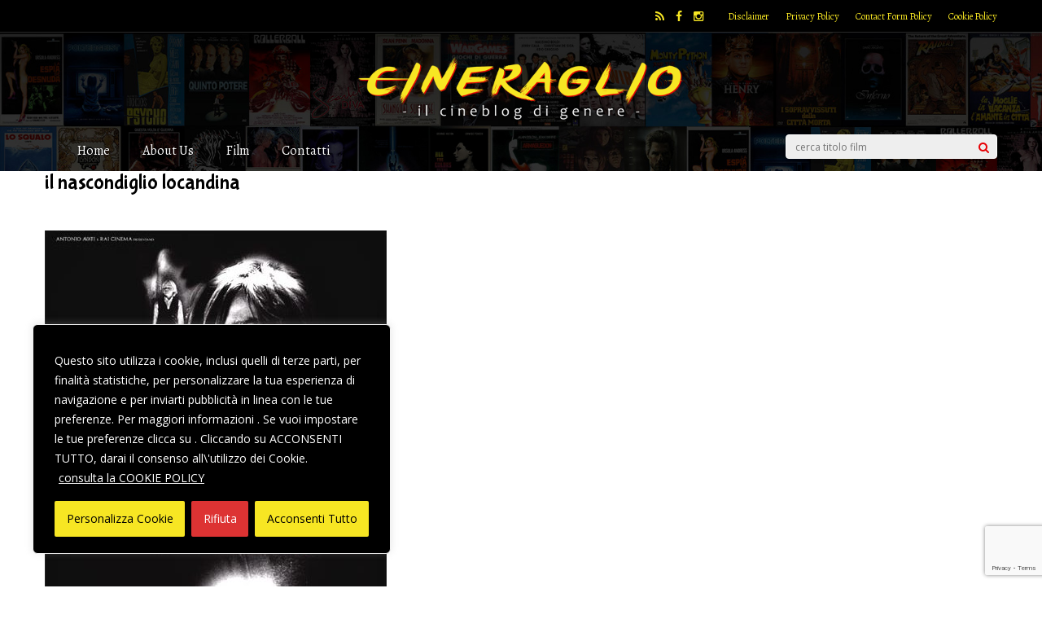

--- FILE ---
content_type: text/html; charset=utf-8
request_url: https://www.google.com/recaptcha/api2/anchor?ar=1&k=6LfRS4cUAAAAAKTAZX3WvxjfTIqTbqZO75VLrq-S&co=aHR0cHM6Ly93d3cuY2luZXJhZ2xpby5pdDo0NDM.&hl=en&v=PoyoqOPhxBO7pBk68S4YbpHZ&size=invisible&anchor-ms=20000&execute-ms=30000&cb=8mgrdrv7qkyp
body_size: 48952
content:
<!DOCTYPE HTML><html dir="ltr" lang="en"><head><meta http-equiv="Content-Type" content="text/html; charset=UTF-8">
<meta http-equiv="X-UA-Compatible" content="IE=edge">
<title>reCAPTCHA</title>
<style type="text/css">
/* cyrillic-ext */
@font-face {
  font-family: 'Roboto';
  font-style: normal;
  font-weight: 400;
  font-stretch: 100%;
  src: url(//fonts.gstatic.com/s/roboto/v48/KFO7CnqEu92Fr1ME7kSn66aGLdTylUAMa3GUBHMdazTgWw.woff2) format('woff2');
  unicode-range: U+0460-052F, U+1C80-1C8A, U+20B4, U+2DE0-2DFF, U+A640-A69F, U+FE2E-FE2F;
}
/* cyrillic */
@font-face {
  font-family: 'Roboto';
  font-style: normal;
  font-weight: 400;
  font-stretch: 100%;
  src: url(//fonts.gstatic.com/s/roboto/v48/KFO7CnqEu92Fr1ME7kSn66aGLdTylUAMa3iUBHMdazTgWw.woff2) format('woff2');
  unicode-range: U+0301, U+0400-045F, U+0490-0491, U+04B0-04B1, U+2116;
}
/* greek-ext */
@font-face {
  font-family: 'Roboto';
  font-style: normal;
  font-weight: 400;
  font-stretch: 100%;
  src: url(//fonts.gstatic.com/s/roboto/v48/KFO7CnqEu92Fr1ME7kSn66aGLdTylUAMa3CUBHMdazTgWw.woff2) format('woff2');
  unicode-range: U+1F00-1FFF;
}
/* greek */
@font-face {
  font-family: 'Roboto';
  font-style: normal;
  font-weight: 400;
  font-stretch: 100%;
  src: url(//fonts.gstatic.com/s/roboto/v48/KFO7CnqEu92Fr1ME7kSn66aGLdTylUAMa3-UBHMdazTgWw.woff2) format('woff2');
  unicode-range: U+0370-0377, U+037A-037F, U+0384-038A, U+038C, U+038E-03A1, U+03A3-03FF;
}
/* math */
@font-face {
  font-family: 'Roboto';
  font-style: normal;
  font-weight: 400;
  font-stretch: 100%;
  src: url(//fonts.gstatic.com/s/roboto/v48/KFO7CnqEu92Fr1ME7kSn66aGLdTylUAMawCUBHMdazTgWw.woff2) format('woff2');
  unicode-range: U+0302-0303, U+0305, U+0307-0308, U+0310, U+0312, U+0315, U+031A, U+0326-0327, U+032C, U+032F-0330, U+0332-0333, U+0338, U+033A, U+0346, U+034D, U+0391-03A1, U+03A3-03A9, U+03B1-03C9, U+03D1, U+03D5-03D6, U+03F0-03F1, U+03F4-03F5, U+2016-2017, U+2034-2038, U+203C, U+2040, U+2043, U+2047, U+2050, U+2057, U+205F, U+2070-2071, U+2074-208E, U+2090-209C, U+20D0-20DC, U+20E1, U+20E5-20EF, U+2100-2112, U+2114-2115, U+2117-2121, U+2123-214F, U+2190, U+2192, U+2194-21AE, U+21B0-21E5, U+21F1-21F2, U+21F4-2211, U+2213-2214, U+2216-22FF, U+2308-230B, U+2310, U+2319, U+231C-2321, U+2336-237A, U+237C, U+2395, U+239B-23B7, U+23D0, U+23DC-23E1, U+2474-2475, U+25AF, U+25B3, U+25B7, U+25BD, U+25C1, U+25CA, U+25CC, U+25FB, U+266D-266F, U+27C0-27FF, U+2900-2AFF, U+2B0E-2B11, U+2B30-2B4C, U+2BFE, U+3030, U+FF5B, U+FF5D, U+1D400-1D7FF, U+1EE00-1EEFF;
}
/* symbols */
@font-face {
  font-family: 'Roboto';
  font-style: normal;
  font-weight: 400;
  font-stretch: 100%;
  src: url(//fonts.gstatic.com/s/roboto/v48/KFO7CnqEu92Fr1ME7kSn66aGLdTylUAMaxKUBHMdazTgWw.woff2) format('woff2');
  unicode-range: U+0001-000C, U+000E-001F, U+007F-009F, U+20DD-20E0, U+20E2-20E4, U+2150-218F, U+2190, U+2192, U+2194-2199, U+21AF, U+21E6-21F0, U+21F3, U+2218-2219, U+2299, U+22C4-22C6, U+2300-243F, U+2440-244A, U+2460-24FF, U+25A0-27BF, U+2800-28FF, U+2921-2922, U+2981, U+29BF, U+29EB, U+2B00-2BFF, U+4DC0-4DFF, U+FFF9-FFFB, U+10140-1018E, U+10190-1019C, U+101A0, U+101D0-101FD, U+102E0-102FB, U+10E60-10E7E, U+1D2C0-1D2D3, U+1D2E0-1D37F, U+1F000-1F0FF, U+1F100-1F1AD, U+1F1E6-1F1FF, U+1F30D-1F30F, U+1F315, U+1F31C, U+1F31E, U+1F320-1F32C, U+1F336, U+1F378, U+1F37D, U+1F382, U+1F393-1F39F, U+1F3A7-1F3A8, U+1F3AC-1F3AF, U+1F3C2, U+1F3C4-1F3C6, U+1F3CA-1F3CE, U+1F3D4-1F3E0, U+1F3ED, U+1F3F1-1F3F3, U+1F3F5-1F3F7, U+1F408, U+1F415, U+1F41F, U+1F426, U+1F43F, U+1F441-1F442, U+1F444, U+1F446-1F449, U+1F44C-1F44E, U+1F453, U+1F46A, U+1F47D, U+1F4A3, U+1F4B0, U+1F4B3, U+1F4B9, U+1F4BB, U+1F4BF, U+1F4C8-1F4CB, U+1F4D6, U+1F4DA, U+1F4DF, U+1F4E3-1F4E6, U+1F4EA-1F4ED, U+1F4F7, U+1F4F9-1F4FB, U+1F4FD-1F4FE, U+1F503, U+1F507-1F50B, U+1F50D, U+1F512-1F513, U+1F53E-1F54A, U+1F54F-1F5FA, U+1F610, U+1F650-1F67F, U+1F687, U+1F68D, U+1F691, U+1F694, U+1F698, U+1F6AD, U+1F6B2, U+1F6B9-1F6BA, U+1F6BC, U+1F6C6-1F6CF, U+1F6D3-1F6D7, U+1F6E0-1F6EA, U+1F6F0-1F6F3, U+1F6F7-1F6FC, U+1F700-1F7FF, U+1F800-1F80B, U+1F810-1F847, U+1F850-1F859, U+1F860-1F887, U+1F890-1F8AD, U+1F8B0-1F8BB, U+1F8C0-1F8C1, U+1F900-1F90B, U+1F93B, U+1F946, U+1F984, U+1F996, U+1F9E9, U+1FA00-1FA6F, U+1FA70-1FA7C, U+1FA80-1FA89, U+1FA8F-1FAC6, U+1FACE-1FADC, U+1FADF-1FAE9, U+1FAF0-1FAF8, U+1FB00-1FBFF;
}
/* vietnamese */
@font-face {
  font-family: 'Roboto';
  font-style: normal;
  font-weight: 400;
  font-stretch: 100%;
  src: url(//fonts.gstatic.com/s/roboto/v48/KFO7CnqEu92Fr1ME7kSn66aGLdTylUAMa3OUBHMdazTgWw.woff2) format('woff2');
  unicode-range: U+0102-0103, U+0110-0111, U+0128-0129, U+0168-0169, U+01A0-01A1, U+01AF-01B0, U+0300-0301, U+0303-0304, U+0308-0309, U+0323, U+0329, U+1EA0-1EF9, U+20AB;
}
/* latin-ext */
@font-face {
  font-family: 'Roboto';
  font-style: normal;
  font-weight: 400;
  font-stretch: 100%;
  src: url(//fonts.gstatic.com/s/roboto/v48/KFO7CnqEu92Fr1ME7kSn66aGLdTylUAMa3KUBHMdazTgWw.woff2) format('woff2');
  unicode-range: U+0100-02BA, U+02BD-02C5, U+02C7-02CC, U+02CE-02D7, U+02DD-02FF, U+0304, U+0308, U+0329, U+1D00-1DBF, U+1E00-1E9F, U+1EF2-1EFF, U+2020, U+20A0-20AB, U+20AD-20C0, U+2113, U+2C60-2C7F, U+A720-A7FF;
}
/* latin */
@font-face {
  font-family: 'Roboto';
  font-style: normal;
  font-weight: 400;
  font-stretch: 100%;
  src: url(//fonts.gstatic.com/s/roboto/v48/KFO7CnqEu92Fr1ME7kSn66aGLdTylUAMa3yUBHMdazQ.woff2) format('woff2');
  unicode-range: U+0000-00FF, U+0131, U+0152-0153, U+02BB-02BC, U+02C6, U+02DA, U+02DC, U+0304, U+0308, U+0329, U+2000-206F, U+20AC, U+2122, U+2191, U+2193, U+2212, U+2215, U+FEFF, U+FFFD;
}
/* cyrillic-ext */
@font-face {
  font-family: 'Roboto';
  font-style: normal;
  font-weight: 500;
  font-stretch: 100%;
  src: url(//fonts.gstatic.com/s/roboto/v48/KFO7CnqEu92Fr1ME7kSn66aGLdTylUAMa3GUBHMdazTgWw.woff2) format('woff2');
  unicode-range: U+0460-052F, U+1C80-1C8A, U+20B4, U+2DE0-2DFF, U+A640-A69F, U+FE2E-FE2F;
}
/* cyrillic */
@font-face {
  font-family: 'Roboto';
  font-style: normal;
  font-weight: 500;
  font-stretch: 100%;
  src: url(//fonts.gstatic.com/s/roboto/v48/KFO7CnqEu92Fr1ME7kSn66aGLdTylUAMa3iUBHMdazTgWw.woff2) format('woff2');
  unicode-range: U+0301, U+0400-045F, U+0490-0491, U+04B0-04B1, U+2116;
}
/* greek-ext */
@font-face {
  font-family: 'Roboto';
  font-style: normal;
  font-weight: 500;
  font-stretch: 100%;
  src: url(//fonts.gstatic.com/s/roboto/v48/KFO7CnqEu92Fr1ME7kSn66aGLdTylUAMa3CUBHMdazTgWw.woff2) format('woff2');
  unicode-range: U+1F00-1FFF;
}
/* greek */
@font-face {
  font-family: 'Roboto';
  font-style: normal;
  font-weight: 500;
  font-stretch: 100%;
  src: url(//fonts.gstatic.com/s/roboto/v48/KFO7CnqEu92Fr1ME7kSn66aGLdTylUAMa3-UBHMdazTgWw.woff2) format('woff2');
  unicode-range: U+0370-0377, U+037A-037F, U+0384-038A, U+038C, U+038E-03A1, U+03A3-03FF;
}
/* math */
@font-face {
  font-family: 'Roboto';
  font-style: normal;
  font-weight: 500;
  font-stretch: 100%;
  src: url(//fonts.gstatic.com/s/roboto/v48/KFO7CnqEu92Fr1ME7kSn66aGLdTylUAMawCUBHMdazTgWw.woff2) format('woff2');
  unicode-range: U+0302-0303, U+0305, U+0307-0308, U+0310, U+0312, U+0315, U+031A, U+0326-0327, U+032C, U+032F-0330, U+0332-0333, U+0338, U+033A, U+0346, U+034D, U+0391-03A1, U+03A3-03A9, U+03B1-03C9, U+03D1, U+03D5-03D6, U+03F0-03F1, U+03F4-03F5, U+2016-2017, U+2034-2038, U+203C, U+2040, U+2043, U+2047, U+2050, U+2057, U+205F, U+2070-2071, U+2074-208E, U+2090-209C, U+20D0-20DC, U+20E1, U+20E5-20EF, U+2100-2112, U+2114-2115, U+2117-2121, U+2123-214F, U+2190, U+2192, U+2194-21AE, U+21B0-21E5, U+21F1-21F2, U+21F4-2211, U+2213-2214, U+2216-22FF, U+2308-230B, U+2310, U+2319, U+231C-2321, U+2336-237A, U+237C, U+2395, U+239B-23B7, U+23D0, U+23DC-23E1, U+2474-2475, U+25AF, U+25B3, U+25B7, U+25BD, U+25C1, U+25CA, U+25CC, U+25FB, U+266D-266F, U+27C0-27FF, U+2900-2AFF, U+2B0E-2B11, U+2B30-2B4C, U+2BFE, U+3030, U+FF5B, U+FF5D, U+1D400-1D7FF, U+1EE00-1EEFF;
}
/* symbols */
@font-face {
  font-family: 'Roboto';
  font-style: normal;
  font-weight: 500;
  font-stretch: 100%;
  src: url(//fonts.gstatic.com/s/roboto/v48/KFO7CnqEu92Fr1ME7kSn66aGLdTylUAMaxKUBHMdazTgWw.woff2) format('woff2');
  unicode-range: U+0001-000C, U+000E-001F, U+007F-009F, U+20DD-20E0, U+20E2-20E4, U+2150-218F, U+2190, U+2192, U+2194-2199, U+21AF, U+21E6-21F0, U+21F3, U+2218-2219, U+2299, U+22C4-22C6, U+2300-243F, U+2440-244A, U+2460-24FF, U+25A0-27BF, U+2800-28FF, U+2921-2922, U+2981, U+29BF, U+29EB, U+2B00-2BFF, U+4DC0-4DFF, U+FFF9-FFFB, U+10140-1018E, U+10190-1019C, U+101A0, U+101D0-101FD, U+102E0-102FB, U+10E60-10E7E, U+1D2C0-1D2D3, U+1D2E0-1D37F, U+1F000-1F0FF, U+1F100-1F1AD, U+1F1E6-1F1FF, U+1F30D-1F30F, U+1F315, U+1F31C, U+1F31E, U+1F320-1F32C, U+1F336, U+1F378, U+1F37D, U+1F382, U+1F393-1F39F, U+1F3A7-1F3A8, U+1F3AC-1F3AF, U+1F3C2, U+1F3C4-1F3C6, U+1F3CA-1F3CE, U+1F3D4-1F3E0, U+1F3ED, U+1F3F1-1F3F3, U+1F3F5-1F3F7, U+1F408, U+1F415, U+1F41F, U+1F426, U+1F43F, U+1F441-1F442, U+1F444, U+1F446-1F449, U+1F44C-1F44E, U+1F453, U+1F46A, U+1F47D, U+1F4A3, U+1F4B0, U+1F4B3, U+1F4B9, U+1F4BB, U+1F4BF, U+1F4C8-1F4CB, U+1F4D6, U+1F4DA, U+1F4DF, U+1F4E3-1F4E6, U+1F4EA-1F4ED, U+1F4F7, U+1F4F9-1F4FB, U+1F4FD-1F4FE, U+1F503, U+1F507-1F50B, U+1F50D, U+1F512-1F513, U+1F53E-1F54A, U+1F54F-1F5FA, U+1F610, U+1F650-1F67F, U+1F687, U+1F68D, U+1F691, U+1F694, U+1F698, U+1F6AD, U+1F6B2, U+1F6B9-1F6BA, U+1F6BC, U+1F6C6-1F6CF, U+1F6D3-1F6D7, U+1F6E0-1F6EA, U+1F6F0-1F6F3, U+1F6F7-1F6FC, U+1F700-1F7FF, U+1F800-1F80B, U+1F810-1F847, U+1F850-1F859, U+1F860-1F887, U+1F890-1F8AD, U+1F8B0-1F8BB, U+1F8C0-1F8C1, U+1F900-1F90B, U+1F93B, U+1F946, U+1F984, U+1F996, U+1F9E9, U+1FA00-1FA6F, U+1FA70-1FA7C, U+1FA80-1FA89, U+1FA8F-1FAC6, U+1FACE-1FADC, U+1FADF-1FAE9, U+1FAF0-1FAF8, U+1FB00-1FBFF;
}
/* vietnamese */
@font-face {
  font-family: 'Roboto';
  font-style: normal;
  font-weight: 500;
  font-stretch: 100%;
  src: url(//fonts.gstatic.com/s/roboto/v48/KFO7CnqEu92Fr1ME7kSn66aGLdTylUAMa3OUBHMdazTgWw.woff2) format('woff2');
  unicode-range: U+0102-0103, U+0110-0111, U+0128-0129, U+0168-0169, U+01A0-01A1, U+01AF-01B0, U+0300-0301, U+0303-0304, U+0308-0309, U+0323, U+0329, U+1EA0-1EF9, U+20AB;
}
/* latin-ext */
@font-face {
  font-family: 'Roboto';
  font-style: normal;
  font-weight: 500;
  font-stretch: 100%;
  src: url(//fonts.gstatic.com/s/roboto/v48/KFO7CnqEu92Fr1ME7kSn66aGLdTylUAMa3KUBHMdazTgWw.woff2) format('woff2');
  unicode-range: U+0100-02BA, U+02BD-02C5, U+02C7-02CC, U+02CE-02D7, U+02DD-02FF, U+0304, U+0308, U+0329, U+1D00-1DBF, U+1E00-1E9F, U+1EF2-1EFF, U+2020, U+20A0-20AB, U+20AD-20C0, U+2113, U+2C60-2C7F, U+A720-A7FF;
}
/* latin */
@font-face {
  font-family: 'Roboto';
  font-style: normal;
  font-weight: 500;
  font-stretch: 100%;
  src: url(//fonts.gstatic.com/s/roboto/v48/KFO7CnqEu92Fr1ME7kSn66aGLdTylUAMa3yUBHMdazQ.woff2) format('woff2');
  unicode-range: U+0000-00FF, U+0131, U+0152-0153, U+02BB-02BC, U+02C6, U+02DA, U+02DC, U+0304, U+0308, U+0329, U+2000-206F, U+20AC, U+2122, U+2191, U+2193, U+2212, U+2215, U+FEFF, U+FFFD;
}
/* cyrillic-ext */
@font-face {
  font-family: 'Roboto';
  font-style: normal;
  font-weight: 900;
  font-stretch: 100%;
  src: url(//fonts.gstatic.com/s/roboto/v48/KFO7CnqEu92Fr1ME7kSn66aGLdTylUAMa3GUBHMdazTgWw.woff2) format('woff2');
  unicode-range: U+0460-052F, U+1C80-1C8A, U+20B4, U+2DE0-2DFF, U+A640-A69F, U+FE2E-FE2F;
}
/* cyrillic */
@font-face {
  font-family: 'Roboto';
  font-style: normal;
  font-weight: 900;
  font-stretch: 100%;
  src: url(//fonts.gstatic.com/s/roboto/v48/KFO7CnqEu92Fr1ME7kSn66aGLdTylUAMa3iUBHMdazTgWw.woff2) format('woff2');
  unicode-range: U+0301, U+0400-045F, U+0490-0491, U+04B0-04B1, U+2116;
}
/* greek-ext */
@font-face {
  font-family: 'Roboto';
  font-style: normal;
  font-weight: 900;
  font-stretch: 100%;
  src: url(//fonts.gstatic.com/s/roboto/v48/KFO7CnqEu92Fr1ME7kSn66aGLdTylUAMa3CUBHMdazTgWw.woff2) format('woff2');
  unicode-range: U+1F00-1FFF;
}
/* greek */
@font-face {
  font-family: 'Roboto';
  font-style: normal;
  font-weight: 900;
  font-stretch: 100%;
  src: url(//fonts.gstatic.com/s/roboto/v48/KFO7CnqEu92Fr1ME7kSn66aGLdTylUAMa3-UBHMdazTgWw.woff2) format('woff2');
  unicode-range: U+0370-0377, U+037A-037F, U+0384-038A, U+038C, U+038E-03A1, U+03A3-03FF;
}
/* math */
@font-face {
  font-family: 'Roboto';
  font-style: normal;
  font-weight: 900;
  font-stretch: 100%;
  src: url(//fonts.gstatic.com/s/roboto/v48/KFO7CnqEu92Fr1ME7kSn66aGLdTylUAMawCUBHMdazTgWw.woff2) format('woff2');
  unicode-range: U+0302-0303, U+0305, U+0307-0308, U+0310, U+0312, U+0315, U+031A, U+0326-0327, U+032C, U+032F-0330, U+0332-0333, U+0338, U+033A, U+0346, U+034D, U+0391-03A1, U+03A3-03A9, U+03B1-03C9, U+03D1, U+03D5-03D6, U+03F0-03F1, U+03F4-03F5, U+2016-2017, U+2034-2038, U+203C, U+2040, U+2043, U+2047, U+2050, U+2057, U+205F, U+2070-2071, U+2074-208E, U+2090-209C, U+20D0-20DC, U+20E1, U+20E5-20EF, U+2100-2112, U+2114-2115, U+2117-2121, U+2123-214F, U+2190, U+2192, U+2194-21AE, U+21B0-21E5, U+21F1-21F2, U+21F4-2211, U+2213-2214, U+2216-22FF, U+2308-230B, U+2310, U+2319, U+231C-2321, U+2336-237A, U+237C, U+2395, U+239B-23B7, U+23D0, U+23DC-23E1, U+2474-2475, U+25AF, U+25B3, U+25B7, U+25BD, U+25C1, U+25CA, U+25CC, U+25FB, U+266D-266F, U+27C0-27FF, U+2900-2AFF, U+2B0E-2B11, U+2B30-2B4C, U+2BFE, U+3030, U+FF5B, U+FF5D, U+1D400-1D7FF, U+1EE00-1EEFF;
}
/* symbols */
@font-face {
  font-family: 'Roboto';
  font-style: normal;
  font-weight: 900;
  font-stretch: 100%;
  src: url(//fonts.gstatic.com/s/roboto/v48/KFO7CnqEu92Fr1ME7kSn66aGLdTylUAMaxKUBHMdazTgWw.woff2) format('woff2');
  unicode-range: U+0001-000C, U+000E-001F, U+007F-009F, U+20DD-20E0, U+20E2-20E4, U+2150-218F, U+2190, U+2192, U+2194-2199, U+21AF, U+21E6-21F0, U+21F3, U+2218-2219, U+2299, U+22C4-22C6, U+2300-243F, U+2440-244A, U+2460-24FF, U+25A0-27BF, U+2800-28FF, U+2921-2922, U+2981, U+29BF, U+29EB, U+2B00-2BFF, U+4DC0-4DFF, U+FFF9-FFFB, U+10140-1018E, U+10190-1019C, U+101A0, U+101D0-101FD, U+102E0-102FB, U+10E60-10E7E, U+1D2C0-1D2D3, U+1D2E0-1D37F, U+1F000-1F0FF, U+1F100-1F1AD, U+1F1E6-1F1FF, U+1F30D-1F30F, U+1F315, U+1F31C, U+1F31E, U+1F320-1F32C, U+1F336, U+1F378, U+1F37D, U+1F382, U+1F393-1F39F, U+1F3A7-1F3A8, U+1F3AC-1F3AF, U+1F3C2, U+1F3C4-1F3C6, U+1F3CA-1F3CE, U+1F3D4-1F3E0, U+1F3ED, U+1F3F1-1F3F3, U+1F3F5-1F3F7, U+1F408, U+1F415, U+1F41F, U+1F426, U+1F43F, U+1F441-1F442, U+1F444, U+1F446-1F449, U+1F44C-1F44E, U+1F453, U+1F46A, U+1F47D, U+1F4A3, U+1F4B0, U+1F4B3, U+1F4B9, U+1F4BB, U+1F4BF, U+1F4C8-1F4CB, U+1F4D6, U+1F4DA, U+1F4DF, U+1F4E3-1F4E6, U+1F4EA-1F4ED, U+1F4F7, U+1F4F9-1F4FB, U+1F4FD-1F4FE, U+1F503, U+1F507-1F50B, U+1F50D, U+1F512-1F513, U+1F53E-1F54A, U+1F54F-1F5FA, U+1F610, U+1F650-1F67F, U+1F687, U+1F68D, U+1F691, U+1F694, U+1F698, U+1F6AD, U+1F6B2, U+1F6B9-1F6BA, U+1F6BC, U+1F6C6-1F6CF, U+1F6D3-1F6D7, U+1F6E0-1F6EA, U+1F6F0-1F6F3, U+1F6F7-1F6FC, U+1F700-1F7FF, U+1F800-1F80B, U+1F810-1F847, U+1F850-1F859, U+1F860-1F887, U+1F890-1F8AD, U+1F8B0-1F8BB, U+1F8C0-1F8C1, U+1F900-1F90B, U+1F93B, U+1F946, U+1F984, U+1F996, U+1F9E9, U+1FA00-1FA6F, U+1FA70-1FA7C, U+1FA80-1FA89, U+1FA8F-1FAC6, U+1FACE-1FADC, U+1FADF-1FAE9, U+1FAF0-1FAF8, U+1FB00-1FBFF;
}
/* vietnamese */
@font-face {
  font-family: 'Roboto';
  font-style: normal;
  font-weight: 900;
  font-stretch: 100%;
  src: url(//fonts.gstatic.com/s/roboto/v48/KFO7CnqEu92Fr1ME7kSn66aGLdTylUAMa3OUBHMdazTgWw.woff2) format('woff2');
  unicode-range: U+0102-0103, U+0110-0111, U+0128-0129, U+0168-0169, U+01A0-01A1, U+01AF-01B0, U+0300-0301, U+0303-0304, U+0308-0309, U+0323, U+0329, U+1EA0-1EF9, U+20AB;
}
/* latin-ext */
@font-face {
  font-family: 'Roboto';
  font-style: normal;
  font-weight: 900;
  font-stretch: 100%;
  src: url(//fonts.gstatic.com/s/roboto/v48/KFO7CnqEu92Fr1ME7kSn66aGLdTylUAMa3KUBHMdazTgWw.woff2) format('woff2');
  unicode-range: U+0100-02BA, U+02BD-02C5, U+02C7-02CC, U+02CE-02D7, U+02DD-02FF, U+0304, U+0308, U+0329, U+1D00-1DBF, U+1E00-1E9F, U+1EF2-1EFF, U+2020, U+20A0-20AB, U+20AD-20C0, U+2113, U+2C60-2C7F, U+A720-A7FF;
}
/* latin */
@font-face {
  font-family: 'Roboto';
  font-style: normal;
  font-weight: 900;
  font-stretch: 100%;
  src: url(//fonts.gstatic.com/s/roboto/v48/KFO7CnqEu92Fr1ME7kSn66aGLdTylUAMa3yUBHMdazQ.woff2) format('woff2');
  unicode-range: U+0000-00FF, U+0131, U+0152-0153, U+02BB-02BC, U+02C6, U+02DA, U+02DC, U+0304, U+0308, U+0329, U+2000-206F, U+20AC, U+2122, U+2191, U+2193, U+2212, U+2215, U+FEFF, U+FFFD;
}

</style>
<link rel="stylesheet" type="text/css" href="https://www.gstatic.com/recaptcha/releases/PoyoqOPhxBO7pBk68S4YbpHZ/styles__ltr.css">
<script nonce="-o_UkvsylJgOZTdjl5FtPA" type="text/javascript">window['__recaptcha_api'] = 'https://www.google.com/recaptcha/api2/';</script>
<script type="text/javascript" src="https://www.gstatic.com/recaptcha/releases/PoyoqOPhxBO7pBk68S4YbpHZ/recaptcha__en.js" nonce="-o_UkvsylJgOZTdjl5FtPA">
      
    </script></head>
<body><div id="rc-anchor-alert" class="rc-anchor-alert"></div>
<input type="hidden" id="recaptcha-token" value="[base64]">
<script type="text/javascript" nonce="-o_UkvsylJgOZTdjl5FtPA">
      recaptcha.anchor.Main.init("[\x22ainput\x22,[\x22bgdata\x22,\x22\x22,\[base64]/[base64]/[base64]/[base64]/[base64]/[base64]/KGcoTywyNTMsTy5PKSxVRyhPLEMpKTpnKE8sMjUzLEMpLE8pKSxsKSksTykpfSxieT1mdW5jdGlvbihDLE8sdSxsKXtmb3IobD0odT1SKEMpLDApO08+MDtPLS0pbD1sPDw4fFooQyk7ZyhDLHUsbCl9LFVHPWZ1bmN0aW9uKEMsTyl7Qy5pLmxlbmd0aD4xMDQ/[base64]/[base64]/[base64]/[base64]/[base64]/[base64]/[base64]\\u003d\x22,\[base64]\x22,\x22w5V/[base64]/[base64]/wotjw7vDpRVRTMK/[base64]/DrcKgw4JgD8KBwrbChD9fQsOpw7DDjnXCoTMhw6UDwoweAcKjTWw4wqvDtcOELXxOw6UWw67DsDtzw63CoAY+cBHCuxA0eMK5w6LDoF9rB8Oyb0AoBMO5Pjg2w4LCg8KcDCXDi8OpwqXDhAAFwrTDvMOjw6c/w6zDt8OkAcOPHh5awozCuynDvEM6wpbCgQ9swrbDrcKEeXEiKMOkLj9XeU3DtMK/[base64]/EcKBSyIZPMONXQx+w44FwpkXY8K5UsONJsKhbsOtE8Kow7sYe2HDtMOzw5sFJcKdwrtdw6XCpS7CkcO9w7TCv8KTwo3Dm8Oxw7A8woVWZ8OhwroXZVfDqMO3EMK+wpVZwpPCgmPCosKTwpnDpijCp8KjbxRnw4PCjTwKdCF/Tj1vdhR0w5zDm2toJcO/[base64]/Dm5PPVovRsOZXjsNw5NwwqvCp8OpwpFbHnJvw7wZJDhYwpXDo8K1HkTCl2d1F8K/FE11esODw7HDhsO6w7gICsKfKG0zHsOYf8OPwp1jfcKESGTClcKDwrrDh8OFOcO5ax/DhcKmw7LCjDvDpMKww7J+w5ktw5/[base64]/YEdBwp8LGcOtw5llwpJ6MV/CscOyw6LDpcOywoAeNSzDu09rQMOxGcOvw5E8w6nCtsOHFsKCw7rDlX3CohzDpkjDp3vDlMKxIkHDryxoBkLCkMOJwrDDncK6w7zCrsO3woTChTxARSNDwq3DvhQqY2oEHHURR8KSwo7CtwVOwp/CnSpPwrBZV8OXMMOpwq/Dq8K9X1rDg8KtUnQiwrvDr8OKZxsTw6pAU8OZw47Cr8OXwrsdw69Xw7nCmsKZBMOiBVg4PMK3wqVSwobDqsKERMOEw6TDvUbDrsOobsKYZcOnw6hXw6PCkGpDw4zDisO/wo3DjF7CisO4a8K3CFlKPypPQB9Lw6ddUcKmBMOgw6/CnMOhw6bCuCbDiMKUUTbCpAHCqMOywq9pEiEBwqB4woNRw5DCvcOMwprDpMKSdcO+DXlGw40lw6Vewrwiw5nDucO3SxfCnsKDaEvCpRbDi13DhMOAwrzCuMOhfMKtTcOTw7g2K8OTLsKQw5ZzZFPDhV/DtcOBw77Dr15BGcKqw40ZVlkuQj0pw4zCl1TDoEgzKXzDh2TCgcOqw6nDhsOMw4DCm2h0wo/DmmDCssOgwoHCpCZ3w61pdMOQwpbCiF4hwpDDq8KYw7lgwpfDv37DgFLDsnbCncOCwo/DvX7DhMKWIcObSD/Dt8O7Q8KuHjx9QMKDV8O1w7rDlsKfdcKjwrHDocKnXsOSw4FYw4jClcK8w65mG07Cl8O9w5dwdcOecVjDq8OgKiTCggk3VcKqASDDlRAWIcOYKcO/[base64]/VRBEw4tew5XCsMK8BMKdQ8OnUSXDncKMSxnCi8KbeXwYCcOaw5HCuj3DhUtkMsKHbRrDiMK0a2IeesKDwpvDtMOcBxJXw5/[base64]/QlZww7wdw60Pw7bDoMKfAXXCvcKKw5NNKSBRwqZwwpbDh8OzwqUXHcOsw4XDqi7DnHMYJsO1w5NBL8KiMX3DkMKHw7RDwprCk8KdYT/[base64]/[base64]/[base64]/[base64]/dUcKw5HCmcK9w5k8ScKMbQw1w78MT0TDjsOow459UMOGZyBNw5PDvGtEUGp9CsO9wrLDr31iw6Msd8K3FsKmwpXCh2jDkQvCsMOnDsOYfznCosKHw6nCgEwAwqZdw7QnBMKDwrcSUh/ClWICcmBVTsK5wqvDtX1XSAozw7TDtsKrX8KLw5nDgXXDvG7CkcOnwqstbDN8w40oE8KjNcOXw5PDpkE/JcKzwp5rbcONwofDmzrDjV3ChHYEXsK0w68Swp1Fwp5ud1XCnsK+TT0BF8KfTkYLwqUDOF/Co8KIw6wzR8ORwqYSwqXDm8Kaw60pwqDCrj/ClsOuwrotw4jDtMKNwpNfw6J7bcKJe8K3KThzwpPDuMO7w7bDj1TDhgMBwonCi28QKcKHJWYwwoxcw4B6TgrDhkwHw7RywpzDl8KgwpzDgypzMcKPwqzCusKoOsK6K8Oww6sXw6fCk8OKfcO7VcOsb8OHRjDCszV8w7jDucKnw4XDhj7ChcO5w69yUizDp3VTwrt/fkDCpifDvcOdY150ZcKGNsKbwonDkkF4w5fCnzjDuiDDsMOZwoYnSFHCrcOwRgB9wowbwo4rw7/CucK5V0BCwrTCv8O2w54jTDjDssOEw5HDiwJpwpbDv8OrPUdKIMOAS8Ocw5/DtW7ClcOwwqbDtMO/FMOSGMKjCsOtwprCoUvDuzEGwpHCoB9qHhN+wrIMMndjwojCg0bDq8KMScOQacO4ccOIwqfCucOwYMO9woTCiMOJasOFwqzDh8KZCSDDjwzDiULClEhSalYRwpDDm3DCocORw7/DqMOwwrFaNMKrwp92EhB9w6pzw7x+wr/DmHw2wrDCkjElEcO/w5TCjsKyYRbCqMOXM8OIIMKyLzEESnbDvcKMD8Ofwo9dw4PDiV4ewpluwo7CkcKzFkFIZxk8wpHDiznCkmXCq3XDgsOdHcK5w47DsS3DiMOCQRzDjCl7w4s7GcKxwrPDgsOcNMOgwr3CusKTGHrDhEnCow/CtlfDggIiw7QMWMOyaMKdw44GXcKPwrbCq8KCw4cTE3zDpsObIGBsBcOwVcODeCvCnWnCosObw5YoLVzCtBhgwoQ8OsO1Xm1cwpfCiMOHCcKHwrvCpwV2LsKseyorMcKeAQ3DpsKaNG/CkMOVw7ZzM8KTwrPCpsOZHyQPXRLDr28ZXcKhby/CmcO/[base64]/[base64]/TB4LwpPCtsONw516SALCosOGwrgYfMKtagtwIcKdOAxow4JxEcKpDRR+VsKvwrQDO8KZRTPCjSg4w4lYw4LDlcOvw4zDnH3Cs8KyY8OiwrnCnsOqJS/DucOjw5vChx/CrmIxw7vDoDoqw5lmYg3CjcK9w5/DrHTClWfCssKfwpgFw4NLw7RewoUhwprCnRwZE8OHQsK2w6LCmgd8w6FbwrV5c8OswqTCjG/CvMKZGMKgX8KIwrHCj0/CtQdSwqLCgcOrw5kNwol3w7PCoMOxQhjChm1uGEbCljTCgSbCmRhkBiTClsKwKwx4wqTCm2HDu8OSI8KXMGhRW8O+GMKcw5HCtWLCqMKvFsO/w7vDucKOw5UbenLCs8Kkw68OwprDtMOjLMKtS8K4wqvCicOawo0+SsO+QcKoDsOMwr45woJ0ancmBynCpsO5Vk7DocOww4taw6/[base64]/DnkbDjXDCm8KZwpcDYU0ZwrslZcKxNGQhwrNLIMO3wobCv0J2PcKGQ8KzeMKnEsOnMCDDsEXDi8KxWcK5J2lTw7NmCgjDpcKMwpA+QcKYMcK4w6PDvhjChxbDtAFiG8KZOsKuwq/Dh1bCog91WyfDkBwVw71jw6tlwqzCgETDm8OZLybCi8OZwrN1Q8KzwqDDjDXDvcOLwr5Ww7lgXMO9FMKDMMOgfsKRL8OXSGTCjEXCgsO9wrDDhyPCsDo9w6Y4BEHDscKJw7/DvMK6TmPDgFvDqMKvw7vCh1tnR8O2wrF5w5nDlRzDoMOWwq9PwotsbV3DkE4RDgXCmcKiTcOxR8KVwo3CtG0bPcO3w5t0w4zCsi0cdMO4w603w5bDhsOhwqkYwr5FJlNfwpksdhPCmcKZwqErw6XDnxh9wpQecCVLfU3CoUJTwoPDusKPW8KVLMO6TiLCj8K7w4/DgMKUw6xOwqhiIy7CmGrDkjVVw5HDliEEFnbDv3taTAESw7fDncKtw4Vtw4nCgcOoU8KDE8OlfMOVI2Rdw5nDlzPCvUzDozrCoWjCn8KRGMKIZEk1JE9sb8KHw5Uaw7M5AcKNwpbCq1wrCGY7w73CrBIDWGHCuQpgwo7DngEcCsOlcMKVwqDCmVdDwqdvwpPCtsKRw5/[base64]/CgRvCosKeDsOrwoEzVDY7w5YEEnXClT16bhIVJRhbBy48woJjw6JCw68CA8KYCsOTdF7DtiNaKxrCvsO9wojDicOrwpsnU8OOIB/CgnHDvBNxwq4GBcKsfS5twqs/wp3DrcKjwp1VcG0Fw500RW3DncKoUWgSTmxJYGBYTz9Xwr4uwqTCry4Zw44Mw404wpMZw7Q3w6Qjwq0aw7fDsQbCsUdKw6jDomBPSTA4XXYTwqRgPWsLW2fCrsO8w43Drz/DpUzDjgjCiVkqK25yXcOswqrDshhkRcOQw7BHwp3CvcOuw5gfw6UcHMO/RsOwAwnCtMOJw6d5dMKCw5Y/[base64]/wo53woYTR8KQw4QLwqPDvFotbycawrzCkHXDucKtG3nCp8KqwrkGwpfCtQnDoh85w4oSBcKUwooywpMkDnTCkMK3w6oiwrjDqnrDmnVwOnLDqMOoCx8swp4Bw7VKbzbDpjXDvsOTw4YMw6/DnWQWw6o0wqRkJD3Cr8KUwptWwp8Rw5dcw4kWwo9TwrU3MV1/wrjDul7CqMK6w4XDpmMOQMKNwovDqsO3AQ8uOwrCpMKlYBHDk8O9RsOawozCiUJLK8Kiw6U+GMOsw7FnY8K1DcKVYWVWwqvDr8Oiw7bCk183w7lCwpHCtmbDkMOETgZNw7F0wr4VOwrCpsOhL0nDlj4mwoUBwqwVVcKpVAE/wpfCnMKiOMK0w7h6w5dnURYDfhbDrlUwJsO3ZDDDkMO1ScK1bHwdBcO5CMOiw6fDiCDDm8OrwrNxw4hafFtRw7DCixw0ScONwq0SwqTCtMKwBGMKw4DDgRJiwr7Dux9vEH3CqC7Dv8OvSEN/w6vDoMOSw7gpwrfDhW/CqGrCh1jDhmNtAQ3Ck8K0w51+BcKgTy94w70aw7EbwrrDlhQXOsOhw6PDm8KIwozDjcKXGsKeHsOpAMO8b8KOPsKpw7HCjsOzRsKpfilJwqjCr8O7MsK3ScO3aGTDoAnCkcO2wpHCi8OPGilxw47CqsOcwqlVw77Cq8OCwrbDrsK3I2PDjmTCjEfDoEHCi8KOLm/[base64]/Cqy4JwqXCksO/UX9JTcO5A8KCbDbDrcKtPDx0w4sYFcKHK8KIOFN9GcOZw4rDqnN0wq07worCsnzCozfCgSNYfVjDuMOUw7vCkMOIbn/CkcKqElMOQCEtwoXDlsKKacKhaG7Dq8OJRhJbXXkcw79JLMOTwrzCksKAwrZFV8OgJUMWwpDCohNZcMKswpXCgVc9XDtgwqXDjsOBdcK2w5rCg1diF8KuHQ3DqlbCvVs1w6g3F8OTXMOzw7/CjznDg08GH8OuwrJNf8Omw6rDmMKQwqd6DU5Qw5PClMOPPVN6YGLCqlAFMMKaNcK7en9tw6/CpDPDvsKlccObf8K6PsOyQcKRLcK1woRvwoppAh/Dlhk7D3zCiA3DmA0DwqEqDX9pR2YPEyHDrcKbRMOgWcKUw5jDmHzCli7DjMKewrTCmXNIw6vCisOkw4oLO8KDbcK+woTCvyrDsgnDmyo4f8KoaQvDlh5tPMKtw7YawqpXZ8K6QAM/w5TCkSBoZScSw57DjMKCFDLCicKOwonDlcOZw68aBUJQw4jCm8Kgwpt8e8KNw6zDh8KyL8K4w5jCvcOlw7DCtkBtOMKkwqICw7NcGcO4wp/[base64]/DuH/DqMKew4A/wqwgwqQUw5DCnREbL8O6d0NsW8Kew7N3HURfwpPCnU/CpDtVw7TDv0rDsHDCs0xewqAowqPDs0VwFW7DtkvCosKww71DwrlqNcKYw6HDtVjDn8O8wq9Yw7vDjcOIwqrCuB7DqcK3w5E9T8O2Qg/[base64]/PksOwrvDvcKRA8K4WMK7w7fCtsOmw4Vjb18/fMOQSBBuE3EBw4DCssKaWEpRSFFVD8KhwpJSw4tEw508woABw6PCu2I/CsOXw4olQcK7wrfDihYdw6nDolrClMOVTmrCs8K3Sxc6wqpIwo5Pw4J6BMKAIMOxeETCq8ONTMKyQz9GaMKvwphqw6dxKsK/f1ABw4HDjmMsA8K4BH7DvHfDisK1w5/CqH9kQsKVAMKgIVXDpsONL3jDocOLSHPCjMK2RmnDpMKpCSHChCrDtwXCoRXDvVHDigYwwqbCnMOnSMKzw5A9wopvwrrCnMKUMVloMyF/wq3Dl8OEw7g/wo7DvUDCrwA1Lm/CqMK5ejXDl8KSPkLDmcKHa0rDkTjDlsO0DT/CsTbDs8KxwqVWdcOwJAB7wr1vw4vCmsKvw6BDKSY0w5TDjsKOfsOLwrnDscOYw6tjwq4zEhkDDD7DmcKoV1zDgsO1wqTCrUjChQnCjcKCIcKxw49jwo3Ch1dsMygWw67CsS/[base64]/wp9XHMK0TcKLwoTDssOYw51zw5PDgDTCs8K7w6UGEiRRHhYWwpXChcKYc8OmeMOxImLCgwPDtcKAw7Ytw4gAC8OiCB15w7rCosKTbk4ceQ/Cg8K5FlnDoRNUPMOfQcKIXTR+w5nDocOkw6rCuDNfasK6w6HCmMKTw4kgw7lGw4Z7wpTDo8OOcsOiG8Ozw5EIwoI/H8KMdEp1w6jDqA0ww5LCuG4wwrLDiVjChVYOw4DDtMO+wpt3YwzDv8OUwo9fKMOFdcKBw4oBF8OvHm8lXV3DqcKNXcO0JsOZHxZ/f8OJNsKdSUthEAnDgcOCw6FNTcOse1EOMmx2w6PCssKxDmTDhzDDui/DhHjCkcKhwpAtd8OUwprCtxnCnsOhVFDDs00Raw1KUMKdasKnaSHDpDVow7YCEHXDqsKxw4rCrsOPER0Jw6PCqmV0YRHDvMK0wpzCocOgw4DDpsKVwqLDhMOFwpcNa3fCkMOKM3MNVsOSw6hYwr7ChMOTwq3CuE7DhsKmw6/CtsKvwrldfcK9ISzDtMKDY8OxSMO6w4jCohxpwqAJwoYuV8OHEgnDqMOIwr/[base64]/CqzrDthNkfShXbzV1PF0Jw7M0w7MTw7/Ct8K3NMOBw7rDlHZXMG0NZsKRQALDosKiw6vDtMKIKULClcOQDH7DhMKaInTDuxpAworCtzcQwprDryhjHQzDo8OQMHY/[base64]/HQQiw5nDhS3DosK0fcK8ZsOqFSPCtVMzR8KUcsOIDRPCvMOzw5BYBTjDkmgsXcKnw6fDl8KSAMOCPMOvK8KYw7XCp1zDsBTDmMO0dsK9wopFwpzDhxt1c0rDp0vCsE1ydVt4w5zDnnfCisOfAn3CtcKeZsKTcsKjbGXCj8KEwpvDisKoEHjChz/Dl2cFwp7Cu8KRw7bDh8K3woB/[base64]/ComPDqzbCqcK4wqnCrCQwwopBGcK8MMO6FsKCPsOYXDfCnsOuwogmDw/DrgZ5w5LCjzd2w45GaGJVw743woZBw7HCh8KiU8KrTRA0w7Q4ScO1wqvCsMOaQUbCnGIWw7Udw4DDoMOCH0HDvsOjfnrDi8Kowr7CjcOSw7/CssOfb8OJLUDDqMKTDMK1wrM2XkHDusOvwoh+IsK5wp3DkEEibMObUMKdwpfCrcKTIQHCrMK/HcKgw6fDsQnCnBLDtsOuEBw6wpPDtMONRBUIw5xzwrN6CcOcwpEVKsKlwoHDhQ3CqzY9J8K0w6nCjTFpw6DDun9cw41OwrAEw6sgI33DkADChlvDmsOJOcOBPsK7woXCv8Kuwr04wqPDtsK5U8O1w4Fbw5VwYzJRCBQlwpLCn8KkKj/Dk8K+VMKGKcKKJGHCmcOiw4HDskAEKCvDgsKZAsOUwpEYHxXCr0U8wpnDuWnDsUzDosOQEsOrRE3DhWHCiBPDkMOyw5PCr8OHwqDDmgwfwrfDhMKiCMOFw4lmfcK6Q8K0w6A6NsKTwqB/SMKDw7bCixIJKhPCjsOrYCwJw61Vw7/CtsK/[base64]/Cu8OGXMKjVF/DvsODwojDusO5W2TCqEkyw6Bsw5bCgGEPwpQcR1zDt8KBAsKJwozDkgBwwr0NAWfDlSjColBYPMOVcC7DtA/Cl0LDn8O7LsKVeXjDh8OCWScGKcOXSFHDrsKkEMO7Z8OCw7MbSjnDl8OeGcOcHsK8wqLDncOWw4XDrU/DhgEoLMOuPmXDpMKgw7BXwpbCg8ODwpTCpQlcw6Q8w6DDtWHDmRYPRiZDFcKPw7/DlsO/N8KcZcOyF8OmbCZ+VBR2GMK4wqVsYiHDq8K8wr3Cp3Anwq3CjlZNJsKEfjHDi8Kww67DvMO/WzA+GsKwcybCsQUpwp/ChMKVcMKNw6LCtDrDpwrDoTPCjyXCj8OxwqXDsMKzw4kxwqzDp1zDh8KeBiBuw7EmwqjDoMOMwoHCiMOFwpdIw4TDvsK9B1bCvEfCu29kHcOVZ8OUB0xkKi7Dt24mwr0Rw7DDt0Quwrcpw7NGOxDDrMKNwoPDl8OSY8OPEsKQUn3DrEzCuhXCrsKTCFLCgMKEM24bw5/Cm1LCl8KnwrPDhTzDiAAOwqoaYMKadksRw5gweQrCisKlw61Bw7krOA3Dhkc2wpoAw4PDojXDvcKrwodlKB3DignCqcK7PcKkw5h4w7sxOMOpw53Con7DvjrDgcO0ecOMYC3DngUKPcOVJSwgw5/CuMOVCgbDlcK2w6xcEmjDuMOuw6fDr8O8wplZWG/DiTnCq8KlOgwUFsOZFsK5w4rCqsK0C1Ykw54xw43CgMOLRMK0WsK/wpUhSx3DrGMXMsO8w45Qw7rDtsOsVMOkwqHDrSBYRGTDhsKFwqbCuSfDkMKlZMOdd8OeTS/[base64]/[base64]/CMKrwroIwqPDoCdaOChjwrcpw7nDm8Okwp7CiWUrwqNrw7fCu27CpMOGwrQmYMO3ChDCjmcpclHDrsKLKMKvw6g8RTfDk10NVsOGwq3CgMKNw7jCusKSwpLCr8OvGEjCvMKMdcKRwqjCjjtSDsOCw6bCnsKkwqbCnHzCicOtIRR7TsO9P8KheCFqY8OCJB7CjcK/UFQew6sYJmd4wp3CpcOxw47DpsOGY2xKwp5bw6sNw7jCjXI0wrRQw6TChsOFGcO0w7DChgLDhMKgIzdVSsONw6HDmiciWXzDgzvDsnh/wqnDn8K3XD7DhAAYLMO8woHDom/DkMKBwrtpw7EYCmYNeFwUw4zDnMKQwqJiQ2nDvVvCjcOdw6TDvHDDk8OYc33Dh8KrHsKSbsKOwqHCpS/CocK8w6nCiizDncO5w4bDsMOjw5RMw5gqZ8ODQSrCg8KrwqfCr3rCosOhw4LDsioMYcK8w6rDvSXCgUbCpsKKFmHDoRLCs8O9YHPCi38NXsKEwrrCnwo2ejTCrcKVwqc3UFkXwqXDuRjDgGxdFVdGw4TCpyETXWNPHxLCpXh3wpvDoXTCtW/DgcKgwqrDq1kZwoRsQsO/wp/[base64]/DpSMJwqPCiMOXw4V4BcKewqp8w5/CsGjCmcKmwr/DsHoyw7l1wqfCo1DCvcKiwqdHTsO/wr/DncOVdgHCuhRAwqnCsUJTc8OGwpMZWUzDhcKfXkXCqsOTfsKsPcKUNMKxIUnCgcOkwqPCkcKswoHCqi9Zw7dpw5NUw4AoTsKpwokfDn3CrMO1VWfCqjEKCyc8YiTDvcKgw4TClcOmwp/DsFPDhz9zJC3CpFlpHsKzw63Cj8KewrLDtMOaP8OceTfDp8Kdw5gjw4hHEMKidsOXV8O4wqFZKlJ5VcKFBsOmwqvCvTZOJifCpcKfHAQzQcK/ZsKGFhV2ZcKdwqhnwrRROnbDlWNTwrLCpi8UIm1Pw6nDs8O4wpssAA3Dv8Oiw7diDE8Iw40ww6dJO8K5WSTCs8OXwqXCrVp9NsO6w7Ytw5QmesKdD8KHwqwiNmsAAMKewq/CqTTCricVwql0w7rCiMKSw6xgb0XCnGltw4Auw67DtMKqQls/[base64]/Dv8KGwpp+DxrDvzbDtcK1JWnDjcOIwo4OFcO+wpfCnQ0fwrc6woHCocOzw4E4w7hDBm3CtCl9wpB6wrbCicODADPDnTEqO0nCrsOywpoiw6LCrQXDlMOwwqnCgMKaLHkwwqxKw7ghBcK9dsKww5LCgMOSwrjCsMO0w5AGcx/ClXhEGVhHw6VZB8Kaw6Z1wq1MwoHDuMO3R8OvPR/CtlfDhUTCrMOXZhwcw4vCjMOlBUDDsntawrLCusKOwqDDtU0qwpdnImrChMO3woBkwqB1w5o4wqzCghbDlsOUeCDDqHgUEWnDosOdw4zCq8K5QlR5w7/DjMO9wrpgw48/w7NYOSHDiEjDmsKuwqbDo8K2w40Aw5bCt0TCoj9lw7rCq8KFTVh9w50bw4rComMPcMObU8OiT8O8TsOvwqDDgnDDsMO0wqbDvU0xLcKKDMOENk3DvAZ3Q8KwWMKuwrvDlU4JWTDDhcKSwqrDhMKlwoMRPR/[base64]/DuBHCuRYrw6w0wpXDvmkfwpDCtsKTwoHDtH3DuVrDrBTCtGQ2w5XChmA/NMKvWRzCjsOIAsKCwrXCpTUVV8KMP0fCqUrDoBc1wot9wr/CpyXDvw3DunbCsRFnTMKuAMK9DcOaSFTDr8O/w617w7TDk8KGwp/CncOzwpHCmcO4wrbDp8OSw4Edd1gvSHXDvMKTLmAywq1jw7shwpnDgkzCvsOnfyDCnC7ChQ7DjWZ/NSPCkgQKUz4ZwpgAw7U9ZTbDqsOrw7LDu8ONKhV+w6hUJcOqw7AKwoBCccKmw5nDgDw0w54JwozDryhLw74twq/DiR7CjUbCvMOxw7jCg8KJFcO9wrXDmXYGwqklwrJnwooQZMOVw4IQOkBtATHDgX3CvMKBw73CgC/DucKQHxrDp8K+w4HCqsKXw7/[base64]/[base64]/Ci8KCeMOfShx7wp0OwrzChsO0wrDCoh4hfiJ/[base64]/CgCHDm2Abw5fDnMKKwoN/WsK2EG7CicO2XXzCpzdow5h/wpAPASfClXl6w6TCmsKSwoM3w79gwoPCgkZyGMKOwrYawqlmw7EgViTCsEbDlwcdw6HCisKWwrnCl2csw4JbaxrClknCj8KzIcOqwpnDr2/CpcK1wp9wwo8dwqIyUlTCngg1KMKRw4YKbmzCpcKgwpNxw6ABI8KIcMKvGyZIw6xgw6RNw4Yvw6tBwosVwqTDr8KAOcK4RcKIwqZ6GcKrd8KKw6lkwovCpMKNwoTDlX/Cr8KQXQ1CVcKowrHChcKCGcO3wprCqTMSwromw6tAwqvDgUnDpsKVScOqV8OjQMOLO8KYJcKjw7HCvVbDnsK4w6rCgWTCuGHCpDfCqSvDuMO/wohwJMOZPsKGAsKsw4Jnw4FQwpsIw7Z2w5YbwrcrCGEcBMKZwq0iw77ChicLMSEow67CoEgDw6ogw5sNwrPCqMOJw7rDjHBkw4QZfsKjI8OhbsKIZcKua3DCjxBpKBxewoLCnMO2PcO6cQvDscKGbMOUw4skwrPCg3fCvcOnwr/DsDXCncKJwrDDsA/Dj2TCqsO1w4TDncK7HMOGHsKNw70uPMKCwoBXwrLCo8OiC8O8wo7DtQ4twr7CtUoLw4tow7jCgx5pw5PDtsOVw5pyDsKaScKlRm/CoyNVdUR2EcKoVsOgw74vexLDlArDjSjCqcKhwoPDvzwqwr7CqF/CmhHCmMKvMcOaLsKCwqrDscKsSsKYw6PDjcKjJcKuwrBPwrQ+XcKdCsK1BMOzwpNyB2fCkcOdw5zDkG5uUV7CvcO9VsO0wqdBYMKfw4PDr8Khw4XDq8KBwqfChQXCpcK+ZsKHCcK+U8O/wpFrScOywoksw4hiw4ZKf1vDlMK8Q8O+MVLDmcKEw7rDhmINwqd8Nks+w6/DkCzClcKLwog9wodlHyHCoMOoQMOQfx4RFMOLw63CkXjCgXLCtsKBWMKow7tDwpLCuWIUw6oHw7vDosKrMg0mw7EQZ8O/[base64]/Cq1Zpw6fCjcKSw6/Cp8OHw4rDtDtVwoN+w5XDjMO9wpHDknHDjMOfw7BMKAk1I3XDsFpMehPDlhnDmgpEbsKqwq3DoDPCgF5bG8Kxw55NLMKEFwbDosKiwocuNMOJeR7Cp8O8wqbDmcKNw5bCkRDDm0g8TwMLwrzDr8OqOMK6QWhHA8OKw6lww5zCl8ONwoDCsMK5wovDqsKuFX/[base64]/Cr3zDusO9wrYkw5PDicOvdkDCsElqbGDDksK8wqDDgMOnwoBBeMO7fsKfwqdYAnIQU8ONwoAMwoVMQjUpWWlMYsKlw7YicB4/YnXCpsOFJcOjwpLCilDDoMKgGCXCsgrCrVNYa8Kww6INw6/CucKhwoJqw6sLw6stDXk/MDhQM1TCqMKOU8KKVA8mCMOmwoE1Q8OVwq08bsKALQlkwrJwJcOpwojCqsOxbQ1fwrN9w7HCqUzCq8Kiw6xdMTLClsKTw6vDrw9WP8OXwozDq03CkMKTw5Qmw5UKEX7CncKWwonDhX/CnsKbdcObLwl2wqDDtD8YQi8QwpZpw4/CiMOIw5jDvMOlwqnCsFzCm8Kow4gjw40Rw5xVHcKrw5/CkkLCuwTCtRxGI8OjNsKrelc/w4EOSsOtwqISwrQdXMKZw4Ubw4dYa8Ojw6dLMcOyFsOrw5Mbwq0mE8Oewp9CQz1wb1FHw4wzAzPDuHR5wr7Dv0/DmsK8IzbDqMKVw5PDlsOMwrBIwqV2emE3TyFfGcOKw5l/fWYEwpVmesKdw4/DmcO0Zg3DusKmw7RaHyXCixwVwrAkwphMHcKCwp7CrB0SRMOLw6cUwqHDjxPCiMOFP8KXNsO6OkvDkTPCo8Osw7LCvggARsOSw57Cp8OjFnnDjsOjwpcfwqTDssO5VsOuw7fClMOpwpHCpsOJw7bCmcOie8Oyw5nDgEBobU/ClcK0w6zDhMKKOAY+IMKja0xFwrkpw6TDlcOPwpHChn3CnmYmw7BkK8KpBcOrf8KLwpAYw6fDk28Ww4lyw7nCmMKbw7UHw4BrwpLDs8KtagUTwpxBGcKaZMOdQ8O1QyDDkyAPesOgwoPDisONwoU9w4gowq5iw49CwrACY3fClxl/[base64]/DuVkzb8ObccO9QMOfwojCtcOCw4vDnFs2YcKWOcKFUkcNw7rCqcOSEMO7OsKfPzZAw6bCiXMxeQRsw6rDnSnCu8KMw5LDhS3Ci8KIK2XCgsK+DMOgwrbCvlo+ScK/HsKCJMKBO8ONw4DCsmnCvcKmLXMpwoBNFsKTSTcBX8OvFMO7w6/Dv8KJw47ChMOCGsKeWyJYw6bCi8OWw71hwpTDjW/CjcO5wqvDs1fCkgzDuVw2w4zCkEp3w4HCmRPDhGNAwqjDoEzDs8O8ShvCrcKlwqp/V8OzIHwXEcKYwr57w7vDr8KLw6rCtxQpe8Oyw7zDlcK3woEmwrIFSsOoe2HCuzHDisONwrXCrMKCwqRjwr7DiFXCtgjCssKAw6N2G05FdFPCi3HCiF/CrMKswoDCl8OhJ8OiKsOPw5MJDcK3wqVLw6NXwrVswppMCMOTw47DkT/[base64]/[base64]/[base64]/DksOwwqkKChHDi8KnwrsQXjnDmMOoAsOLCsOBw4ETw4ERAj/DvcOnBcOAOMOYMkPDi3UTw4LCucO4CVnDunTCszhDw7bCmjU6J8OhPsKLwpnCnl4OwqXDh0XDsFvCiGTCs3bCnTHDncKxwpsWVcKzWGDDqhDCn8OvZ8O/eVDDn17CgVXDtSzCgMOSYw1DwrBHw5PDosKjw7DDr1XDusKmwrTCtMKjJAPCunHDp8OpIcOnd8OqBsO1Z8KJw4jCqsOUw48BbE/DryTCo8OaV8KMwqfDoMO3G1srZsOiw7pfTgMdwpt2BBTCtsO2McKNwqILdsKlw7sKw5TDkMKkw67Dr8OSwrLCn8OUSFjDvg98worDiAbDqkvCnsK2WsO+w45OfcKNw4NYLcOaw6hob04Fw7ZSwovCqcKaw6nDucO1XRYjfsOAwr/[base64]/Cl8KDScKtTMK8b2LDoMOpUcKswpgySAwEw5zDm8OCZk0YB8OHw44owoXCvcOzNcOnw6cXw6AdYGdgw7Fsw5R+AiNYwokEwqrCvcKVwqrChsKnOhvDlGPCv8Odw7MLwpFUw5gIw4saw7hXwq3Dq8K5RcKvcsOMWns6woDDrMOAw7/DoMOLwpRnwofCs8OVSB0CAsKBOsO7TBQbwq7DlsKqIsO1S28Nw7PCtE7CsUoDPsKicxlVwoLCpcKpw6LDjWZ2wpshwojDnXTCoQPCvsOLwozCsSxfUMKRwq7CkErCsw87w4dQwqDDn8OuKQ9qw4wpwoHDvMOgw70VIUnDt8OoX8O+M8K/UG8eFn81JsOHwqkSAhbDlsKlfcKFO8K+wrzCmMKKwo9VEsOPDcKSCzIRT8K5AcKSPsK/[base64]/[base64]/VhMVwqTDr8KUw7XCiGnDmMOnwqBgw7Qzbicuw7kWDEFdcMKDwrXCgSzCnMOYEsOyw4ZXwoXDnwBqwo/DjcKCwrYcMMOwYcK3wqRgw47Ci8OxN8O9FlUYw6Qww4jCgMONAcKHw4TCqcKLw5bCjSICZcOFw7wRMnhhw6XDrhvCpz7DssKJTmnDp3nCm8K7GTFhfxlfccKOw7Vmwrh7Hj3DvEhzw63CojVRwqTDpy7Cs8O9eQgcwrcUdWYzw5Fta8KQKsKXw6duC8OKHi/CnHNWMjPDosOiNMKYCnkASAbDkcORGEfCrmTChHjDs0QSwrnDu8O0dcOxw5PDl8OZw6nDmG8Nw7bCsGzDkGrCjw9fw6U+w5TDjMOjwrbDqcOrTMK5w6bDv8OWwqPDv3BTRDLCt8KsZMOKw5h8VDxBw5NVFWzDi8OEw6rDvsOxMx7CsDnDmSrCtsOawrkaYD/DgcOXw5RWw57CiWYbLcKFw40VLjXDgFdswpTCo8O8FcKNGsKbw6cVRcOLwqLDi8OYw581dMK/[base64]/DuwPCv8KmE8ODw7LDs2bDmATDsidBGcOfw4nCgUd0An/[base64]/w4kBWHPCjcOhwo3DkMKJw4bDl2HDhMKrw6HDrMKaw5FXejPDl1Iaw4XDvcO9IsOFw4rDlRDCh2Ubw7JLwrJvbcKnwqvCsMO/VikzeWDDqQ0PwrHCp8O+wqVhZVjClUU+wpguXMK6wpTCslcyw50rc8OowpoHwqIGVyBBwqkSLioSDD3CucOdw505w7bCplR+HcKdZMKfwqJ2ABvCizMDw7gbIsOpwq1PP0HDhsO/woAhSWtvwrvChXRtCHwBwo9lTcKHT8OJaUwATsK9e2bDuy7DvB8XQQVfcsKRw4zCsxg1wrt9HFoJwpJ4ZljCpQXCn8OGR15eN8OJCcOZwo8Ww7HCv8OqUHJ8w47CoG91wo8hJ8OeejAPd1l/esO2w7XDgMOWwoPDkMOGw5FCw55+WhrDnMK/RU/CtxJ6wr8hXcKcwrfCt8KrwoLDkcOuw6AWwoodw53DgMKdNcKMwofDrl5CZmvCnMOqwpB8wpMewrMEwr3CmC8XEDRgXUldfcKhCcOeb8O6w5jCk8K5QcOkw7p6w5Bnw7k+GRXClC1DSA3ClE/CtcKrwqXDhS9RV8Kkw5fDkcKQH8K2w47Cq096w5DCo3VWw5JfF8KfJ3zDt0NSSsOWIMK3NMOtwq85wrhWUsK5w5/CosOJcVnDnsKIw6XCpsK7w6V/[base64]/wofDmhbCqBXCp0HCkMKIwpDDj8KmTykbScKXw7DCv8Ohw7/Cn8OKHz/ClgzCh8KsYMKTw4Yiwo/Co8OSw50Dw6ZCJDUFw7/Dj8OyJ8KYwppmwqHDlmPCkB/Ck8OOw5TDjsOQU8KNwro0wpbCtcOTwoBywpfDqSvDrA/CtmwKwqzDmmrCqj5dV8KoSMOKw7JSw5/DvsOhU8KwKldveMOPw5zDsMOHw7bDlMKDw4zCr8O1JsKuZxTComjDp8OKwpzCuMOXw5TCp8ONI8Ojw4YPej5wb3jDj8OlEcOgwqJtw7Qmw77DmMKew4U/wojDocKjb8Oqw55Hw6ocCcOcXQHCgUvDhCIVw5TCj8OkMA/CrgwydG3DhsKcTsO6w4p/w7XDg8KuFAh+C8ObEk1pVMOAWHrDog5Gw63Ci1VVwrDClTXCsRI9wpgiwqzCv8OWwoDClyp/ecKTR8OKZTBrVzvDmTLCosKGwrPDgR5sw7nDnMKqXsKpDcOqA8K1wrvCp17Dj8OYw69sw5t1wr3CqifCvBsRFMOyw5vCocKUwq07NcOkw6LCkcONLFHDjSjDtT7DvX0NUVHDrcKYwpddDnHCnGN0KAAjwoxrw63CnxdqXsOww6N/X8KzWzgxw5Mzd8Kwwrg9w6xNOkUdSsOUw6ccWGbDkcOhE8K+w6F+NsO/[base64]/Cn8Kga8OIw7DCvWxyw47CsmYFwqjCk2lywqgAwo3DgSU2wqscw4jCgMOcXmHDp13CozTCpgU6w6PDl0zCvhHDq1jDpsKgw4rCrXgLWsOtwqrDqRBgwrnDgCTChCLDjMK5YsKfaVHDkcO9wq/DpT3CqCM2w4NcwoLDlcOoAMOaDMKKc8KFwp12w4lHwrtmwpBhw4rDq0XDtMKMw7HDisKCw5vDh8OTw65gPXrDmFosw6gMDcKFwqpdeMKmURtxw6QMwrJTw7rDoWvCmVbDjELCoTYpRSUuPsOrXQPDgsO6wqR9NsOSA8OLw7/CkWrCgMKHZsO/w4Ijwoc8HRIfw49Wwo4WPsO2R8OnVlc6wqHDvMOSwpfCucOKAcO9w6HDu8OMfcKaGmDDry/DhzfCrVzDsMOgwpbDscOVw47CmxtBPHE4fcKyw5zCqQtawqtUTiHDgRbDosOWwrzCiCHDtVvClsKLw7zCgMKww5DDiTwVc8OkDMKUMTHCki/DpGbCjMOgSjLCrS1iwo51w4DCj8KfD3NewpgYw4nCtH3Do3fCoE3CusOlAV3CpWsdZ1xtw6U5w6/Cn8K4IxtQw7grYU0ke3EnHiTCvMKvwrDDrw/Dn0pVOE9GwrDDjkbDlx/CjsKXHVjCtsKHSQfDpMK4BSgZLWdrGF5jOW/DgS8KwqhrwrJWC8O+csOCwozDlwkRbsOGGTjCgcKgwqjDgcKrwr3Dn8Ovwo3DkDPDqMK6MsKhwoByw6nCuTPDvlXDrXU6w7lQEsOgClTCn8K3w65BAMKWEG/Dowk2w6XCtsOGCcKhw59lCMOBw6dbRMOPwrIkF8KtYMOCfAYwwrzDhBDCssOIccOpw6/DvcO1woZzwp7CukvCm8Kqw6DDg0LDgMKEwoZFw6DClTV3w6NgAFTDocK+wqjCuzE4ZMO4BMKHIgUqB2/CksKCw7rCvMOvwqpVwqXChsOPUjhrwpHCnUTDn8KLwpYXOcKYwqXDiMObJQ7DocKkcVLCjmZ7wq/Cv340w41fwoQ1w6siw43Cn8OuGsKyw7JzbgoPBMO+w5tvwpw3eidlIw/DqnzCrXIww6HDmyRROVYTw6tpw7vDncOlcsKQw73Dv8KXHMO/O8OOwpEfw5bCoEJDwpx1wq10NsOpw4zCmMODTVzCu8OCwqVbO8OfwpLDl8KdL8O7wpJnUx7Dpmsfw7/CthTDlMOyOMOrLzxEw6TCiAEwwqswSMOzbW/Dh8KewqA6wqfCksOAC8Oyw78BPMKQJsOyw6FAw6t0w5zCgsOxwo0ww6zCr8Knwq/DiMKBBsOpw48NTnJ6SMKpFXLCoGDDpR/DiMKkYl8swqF7w64Mw7PCjQdBw6XCicKtwoU/[base64]/GMKPwqp4RjYqwqrCvlfCq8OIScOUworCtlDDs8Kewq7Ckmo5woTCv0rDpMKkw7tUZMOOLcOQw5TDrlVqDMK6w78VVMOEw4tkw5lhAWZwwqPChsOWwo5qccOSw7nDinZbT8Kxw6NoLcOvwp17FcKiwrvCnmXDgsOBasO/dAPDuRBKw6vCshvCr1Qow6UgQEtxKjFcw70VUDl9wrPDmi8IYsOBY8KdVgcVGUHDicKOwooQwrrDs2dDwqrCgncoM8KRSsOjSHLDsjDCo8K/IsOYwqzCuMO1WMKETcKwN0Qbw61qwpvCsCpXUsObwq0zwpnCvMKSDDbDqsOEwrF5LHLChy15w7PDhk/[base64]/DgAV1w5o8w43CrS7Dgjw4w4DDpG/Cqz/[base64]/JlrDkcK4UwwqeMKOU1ciwrVqcnEBYA5PP11lw5rDiMKkw5nDjjbDvFlIwpowwovCgGHCucKYw7wsPXMJeMOTwpjDmXI2w47Cs8K/[base64]/DlXocW8Ozwpg/wozCo3HCtcOewp9hccKWYDxZE1IuwofDncOVRMKSwpTDhCV3FG/CnUcfwokqw5PCpmQEegxowqfCiA0ca1AQI8OETMOYw7k1w4jDmCzDmEhpw7/Clj0JwpbCnwUJ\x22],null,[\x22conf\x22,null,\x226LfRS4cUAAAAAKTAZX3WvxjfTIqTbqZO75VLrq-S\x22,0,null,null,null,1,[21,125,63,73,95,87,41,43,42,83,102,105,109,121],[1017145,217],0,null,null,null,null,0,null,0,null,700,1,null,0,\[base64]/76lBhnEnQkZnOKMAhnM8xEZ\x22,0,0,null,null,1,null,0,0,null,null,null,0],\x22https://www.cineraglio.it:443\x22,null,[3,1,1],null,null,null,1,3600,[\x22https://www.google.com/intl/en/policies/privacy/\x22,\x22https://www.google.com/intl/en/policies/terms/\x22],\x22Yo5wX+3GvnlH3p7raNdHcfNXcxk4QNS8s771fzXGGrU\\u003d\x22,1,0,null,1,1769111259994,0,0,[97,196,108,228,113],null,[85,140,113,159,225],\x22RC-U6E8Nq89YBIufQ\x22,null,null,null,null,null,\x220dAFcWeA7KWtzmWiKUf_o0szqRntaz97RlfEdNaf3_LleL6E0_kpSnE65x8a_x37A7Goa8kJAv3NK161lohVTzLE4zUuZhTr4SXw\x22,1769194060075]");
    </script></body></html>